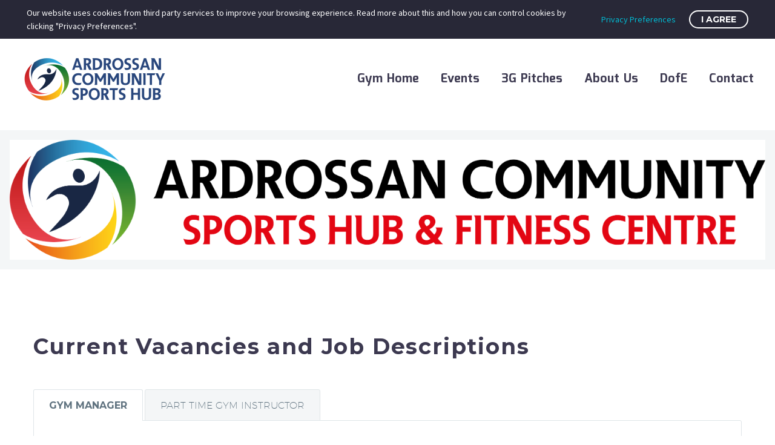

--- FILE ---
content_type: text/html; charset=UTF-8
request_url: https://www.ardrossancsh.org/application-form/
body_size: 14020
content:
<!DOCTYPE html>
<!--[if IE 7]>
<html class="ie ie7" lang="en-GB" xmlns:og="https://ogp.me/ns#" xmlns:fb="https://ogp.me/ns/fb#">
<![endif]-->
<!--[if IE 8]>
<html class="ie ie8" lang="en-GB" xmlns:og="https://ogp.me/ns#" xmlns:fb="https://ogp.me/ns/fb#">
<![endif]-->
<!--[if !(IE 7) | !(IE 8) ]><!-->
<html lang="en-GB" xmlns:og="https://ogp.me/ns#" xmlns:fb="https://ogp.me/ns/fb#">
<!--<![endif]-->
<head>
	<meta charset="UTF-8">
	<meta name="viewport" content="width=device-width, initial-scale=1.0" />
	<link rel="profile" href="https://gmpg.org/xfn/11">
	<link rel="pingback" href="https://www.ardrossancsh.org/xmlrpc.php">
	<meta name='robots' content='index, follow, max-image-preview:large, max-snippet:-1, max-video-preview:-1' />
	<style>img:is([sizes="auto" i], [sizes^="auto," i]) { contain-intrinsic-size: 3000px 1500px }</style>
	
<!-- Google Tag Manager for WordPress by gtm4wp.com -->
<script data-cfasync="false" data-pagespeed-no-defer>
	var gtm4wp_datalayer_name = "dataLayer";
	var dataLayer = dataLayer || [];

	const gtm4wp_scrollerscript_debugmode         = false;
	const gtm4wp_scrollerscript_callbacktime      = 100;
	const gtm4wp_scrollerscript_readerlocation    = 150;
	const gtm4wp_scrollerscript_contentelementid  = "content";
	const gtm4wp_scrollerscript_scannertime       = 60;
</script>
<!-- End Google Tag Manager for WordPress by gtm4wp.com -->
	<!-- This site is optimized with the Yoast SEO plugin v26.6 - https://yoast.com/wordpress/plugins/seo/ -->
	<title>ACSH Application Form - Ardrossan Community Sports Hub</title>
	<link rel="canonical" href="https://www.ardrossancsh.org/application-form/" />
	<meta property="og:locale" content="en_GB" />
	<meta property="og:type" content="article" />
	<meta property="og:title" content="ACSH Application Form - Ardrossan Community Sports Hub" />
	<meta property="og:description" content="We are currently recruiting members to join the team at The Ardrossan Community Sports Hub." />
	<meta property="og:url" content="https://www.ardrossancsh.org/application-form/" />
	<meta property="og:site_name" content="Ardrossan Community Sports Hub" />
	<meta property="article:publisher" content="https://www.facebook.com/ArdrossanCommunitySportsHub/" />
	<meta property="article:modified_time" content="2021-03-03T21:16:14+00:00" />
	<meta property="og:image" content="https://www.ardrossancsh.org/wp-content/uploads/We-Are-Hiring.png" />
	<meta property="og:image:width" content="466" />
	<meta property="og:image:height" content="261" />
	<meta property="og:image:type" content="image/png" />
	<meta name="twitter:card" content="summary_large_image" />
	<meta name="twitter:site" content="@ArdrossanHub" />
	<meta name="twitter:label1" content="Estimated reading time" />
	<meta name="twitter:data1" content="1 minute" />
	<script type="application/ld+json" class="yoast-schema-graph">{"@context":"https://schema.org","@graph":[{"@type":"WebPage","@id":"https://www.ardrossancsh.org/application-form/","url":"https://www.ardrossancsh.org/application-form/","name":"ACSH Application Form - Ardrossan Community Sports Hub","isPartOf":{"@id":"https://www.ardrossancsh.org/#website"},"datePublished":"2020-12-10T16:44:16+00:00","dateModified":"2021-03-03T21:16:14+00:00","breadcrumb":{"@id":"https://www.ardrossancsh.org/application-form/#breadcrumb"},"inLanguage":"en-GB","potentialAction":[{"@type":"ReadAction","target":["https://www.ardrossancsh.org/application-form/"]}]},{"@type":"BreadcrumbList","@id":"https://www.ardrossancsh.org/application-form/#breadcrumb","itemListElement":[{"@type":"ListItem","position":1,"name":"Home","item":"https://www.ardrossancsh.org/"},{"@type":"ListItem","position":2,"name":"ACSH Application Form"}]},{"@type":"WebSite","@id":"https://www.ardrossancsh.org/#website","url":"https://www.ardrossancsh.org/","name":"Ardrossan Community Sports Hub","description":"","publisher":{"@id":"https://www.ardrossancsh.org/#organization"},"potentialAction":[{"@type":"SearchAction","target":{"@type":"EntryPoint","urlTemplate":"https://www.ardrossancsh.org/?s={search_term_string}"},"query-input":{"@type":"PropertyValueSpecification","valueRequired":true,"valueName":"search_term_string"}}],"inLanguage":"en-GB"},{"@type":"Organization","@id":"https://www.ardrossancsh.org/#organization","name":"Ardrossan Community Sports Hub","url":"https://www.ardrossancsh.org/","logo":{"@type":"ImageObject","inLanguage":"en-GB","@id":"https://www.ardrossancsh.org/#/schema/logo/image/","url":"https://www.ardrossancsh.org/wp-content/uploads/Copy-of-ACSH-SQ-LOGO-SML.jpg","contentUrl":"https://www.ardrossancsh.org/wp-content/uploads/Copy-of-ACSH-SQ-LOGO-SML.jpg","width":500,"height":500,"caption":"Ardrossan Community Sports Hub"},"image":{"@id":"https://www.ardrossancsh.org/#/schema/logo/image/"},"sameAs":["https://www.facebook.com/ArdrossanCommunitySportsHub/","https://x.com/ArdrossanHub","https://www.youtube.com/channel/UCMN-pddV4yq4bzuyarwD8wA"]}]}</script>
	<!-- / Yoast SEO plugin. -->


<link rel='dns-prefetch' href='//fonts.googleapis.com' />
<link rel="alternate" type="application/rss+xml" title="Ardrossan Community Sports Hub &raquo; Feed" href="https://www.ardrossancsh.org/feed/" />
<link rel="alternate" type="application/rss+xml" title="Ardrossan Community Sports Hub &raquo; Comments Feed" href="https://www.ardrossancsh.org/comments/feed/" />
<script type="text/javascript">
/* <![CDATA[ */
window._wpemojiSettings = {"baseUrl":"https:\/\/s.w.org\/images\/core\/emoji\/15.0.3\/72x72\/","ext":".png","svgUrl":"https:\/\/s.w.org\/images\/core\/emoji\/15.0.3\/svg\/","svgExt":".svg","source":{"concatemoji":"https:\/\/www.ardrossancsh.org\/wp-includes\/js\/wp-emoji-release.min.js?ver=6.7.4"}};
/*! This file is auto-generated */
!function(i,n){var o,s,e;function c(e){try{var t={supportTests:e,timestamp:(new Date).valueOf()};sessionStorage.setItem(o,JSON.stringify(t))}catch(e){}}function p(e,t,n){e.clearRect(0,0,e.canvas.width,e.canvas.height),e.fillText(t,0,0);var t=new Uint32Array(e.getImageData(0,0,e.canvas.width,e.canvas.height).data),r=(e.clearRect(0,0,e.canvas.width,e.canvas.height),e.fillText(n,0,0),new Uint32Array(e.getImageData(0,0,e.canvas.width,e.canvas.height).data));return t.every(function(e,t){return e===r[t]})}function u(e,t,n){switch(t){case"flag":return n(e,"\ud83c\udff3\ufe0f\u200d\u26a7\ufe0f","\ud83c\udff3\ufe0f\u200b\u26a7\ufe0f")?!1:!n(e,"\ud83c\uddfa\ud83c\uddf3","\ud83c\uddfa\u200b\ud83c\uddf3")&&!n(e,"\ud83c\udff4\udb40\udc67\udb40\udc62\udb40\udc65\udb40\udc6e\udb40\udc67\udb40\udc7f","\ud83c\udff4\u200b\udb40\udc67\u200b\udb40\udc62\u200b\udb40\udc65\u200b\udb40\udc6e\u200b\udb40\udc67\u200b\udb40\udc7f");case"emoji":return!n(e,"\ud83d\udc26\u200d\u2b1b","\ud83d\udc26\u200b\u2b1b")}return!1}function f(e,t,n){var r="undefined"!=typeof WorkerGlobalScope&&self instanceof WorkerGlobalScope?new OffscreenCanvas(300,150):i.createElement("canvas"),a=r.getContext("2d",{willReadFrequently:!0}),o=(a.textBaseline="top",a.font="600 32px Arial",{});return e.forEach(function(e){o[e]=t(a,e,n)}),o}function t(e){var t=i.createElement("script");t.src=e,t.defer=!0,i.head.appendChild(t)}"undefined"!=typeof Promise&&(o="wpEmojiSettingsSupports",s=["flag","emoji"],n.supports={everything:!0,everythingExceptFlag:!0},e=new Promise(function(e){i.addEventListener("DOMContentLoaded",e,{once:!0})}),new Promise(function(t){var n=function(){try{var e=JSON.parse(sessionStorage.getItem(o));if("object"==typeof e&&"number"==typeof e.timestamp&&(new Date).valueOf()<e.timestamp+604800&&"object"==typeof e.supportTests)return e.supportTests}catch(e){}return null}();if(!n){if("undefined"!=typeof Worker&&"undefined"!=typeof OffscreenCanvas&&"undefined"!=typeof URL&&URL.createObjectURL&&"undefined"!=typeof Blob)try{var e="postMessage("+f.toString()+"("+[JSON.stringify(s),u.toString(),p.toString()].join(",")+"));",r=new Blob([e],{type:"text/javascript"}),a=new Worker(URL.createObjectURL(r),{name:"wpTestEmojiSupports"});return void(a.onmessage=function(e){c(n=e.data),a.terminate(),t(n)})}catch(e){}c(n=f(s,u,p))}t(n)}).then(function(e){for(var t in e)n.supports[t]=e[t],n.supports.everything=n.supports.everything&&n.supports[t],"flag"!==t&&(n.supports.everythingExceptFlag=n.supports.everythingExceptFlag&&n.supports[t]);n.supports.everythingExceptFlag=n.supports.everythingExceptFlag&&!n.supports.flag,n.DOMReady=!1,n.readyCallback=function(){n.DOMReady=!0}}).then(function(){return e}).then(function(){var e;n.supports.everything||(n.readyCallback(),(e=n.source||{}).concatemoji?t(e.concatemoji):e.wpemoji&&e.twemoji&&(t(e.twemoji),t(e.wpemoji)))}))}((window,document),window._wpemojiSettings);
/* ]]> */
</script>
<link rel='stylesheet' id='thegem-preloader-css' href='https://www.ardrossancsh.org/wp-content/themes/thegem/css/thegem-preloader.css?ver=5.10.3.1' type='text/css' media='all' />
<style id='thegem-preloader-inline-css' type='text/css'>

		body:not(.compose-mode) .gem-icon-style-gradient span,
		body:not(.compose-mode) .gem-icon .gem-icon-half-1,
		body:not(.compose-mode) .gem-icon .gem-icon-half-2 {
			opacity: 0 !important;
			}
</style>
<link rel='stylesheet' id='thegem-reset-css' href='https://www.ardrossancsh.org/wp-content/themes/thegem/css/thegem-reset.css?ver=5.10.3.1' type='text/css' media='all' />
<link rel='stylesheet' id='thegem-grid-css' href='https://www.ardrossancsh.org/wp-content/themes/thegem/css/thegem-grid.css?ver=5.10.3.1' type='text/css' media='all' />
<link rel='stylesheet' id='thegem-header-css' href='https://www.ardrossancsh.org/wp-content/themes/thegem/css/thegem-header.css?ver=5.10.3.1' type='text/css' media='all' />
<link rel='stylesheet' id='thegem-style-css' href='https://www.ardrossancsh.org/wp-content/themes/thegem/style.css?ver=6.7.4' type='text/css' media='all' />
<link rel='stylesheet' id='thegem-widgets-css' href='https://www.ardrossancsh.org/wp-content/themes/thegem/css/thegem-widgets.css?ver=5.10.3.1' type='text/css' media='all' />
<link rel='stylesheet' id='thegem-new-css-css' href='https://www.ardrossancsh.org/wp-content/themes/thegem/css/thegem-new-css.css?ver=5.10.3.1' type='text/css' media='all' />
<link rel='stylesheet' id='perevazka-css-css-css' href='https://www.ardrossancsh.org/wp-content/themes/thegem/css/thegem-perevazka-css.css?ver=5.10.3.1' type='text/css' media='all' />
<link rel='stylesheet' id='thegem-google-fonts-css' href='//fonts.googleapis.com/css?family=Source+Sans+Pro%3A200%2C200italic%2C300%2C300italic%2C400%2C400italic%2C600%2C600italic%2C700%2C700italic%2C900%2C900italic%7CMontserrat%3A100%2C200%2C300%2C400%2C500%2C600%2C700%2C800%2C900%2C100italic%2C200italic%2C300italic%2C400italic%2C500italic%2C600italic%2C700italic%2C800italic%2C900italic%7CMina%3A400%2C700&#038;subset=cyrillic%2Ccyrillic-ext%2Cgreek%2Cgreek-ext%2Clatin%2Clatin-ext%2Cvietnamese%2Cbengali&#038;ver=6.7.4' type='text/css' media='all' />
<link rel='stylesheet' id='thegem-custom-css' href='https://www.ardrossancsh.org/wp-content/themes/thegem/css/custom-tWV5mjBS.css?ver=5.10.3.1' type='text/css' media='all' />
<style id='thegem-custom-inline-css' type='text/css'>
.vc_custom_1587118407209{margin-bottom: 0px !important;}.vc_custom_1722442420311{background-color: #29477c !important;}
body .page-title-block .breadcrumbs-container{	text-align: center;}.page-breadcrumbs ul li a,.page-breadcrumbs ul li:not(:last-child):after{	color: #99A9B5FF;}.page-breadcrumbs ul li{	color: #3C3950FF;}.page-breadcrumbs ul li a:hover{	color: #3C3950FF;}.block-content {padding-top: 135px;}.block-content:last-of-type {padding-bottom: 60px;}.gem-slideshow,.slideshow-preloader {}#top-area {	display: block;}.header-background:before {	opacity: 1;}@media (max-width: 991px) {#page-title {padding-top: 80px;padding-bottom: 80px;}.page-title-inner, body .breadcrumbs{padding-left: 0px;padding-right: 0px;}.page-title-excerpt {margin-top: 18px;}#page-title .page-title-title {margin-top: 0px;}.block-content {}.block-content:last-of-type {}#top-area {	display: block;}}@media (max-width: 767px) {#page-title {padding-top: 80px;padding-bottom: 80px;}.page-title-inner,body .breadcrumbs{padding-left: 0px;padding-right: 0px;}.page-title-excerpt {margin-top: 18px;}#page-title .page-title-title {margin-top: 0px;}.block-content {}.block-content:last-of-type {}#top-area {	display: block;}}
</style>
<link rel='stylesheet' id='js_composer_front-css' href='https://www.ardrossancsh.org/wp-content/plugins/js_composer/assets/css/js_composer.min.css?ver=8.7.2' type='text/css' media='all' />
<link rel='stylesheet' id='thegem_js_composer_front-css' href='https://www.ardrossancsh.org/wp-content/themes/thegem/css/thegem-js_composer_columns.css?ver=5.10.3.1' type='text/css' media='all' />
<link rel='stylesheet' id='thegem-additional-blog-1-css' href='https://www.ardrossancsh.org/wp-content/themes/thegem/css/thegem-additional-blog-1.css?ver=5.10.3.1' type='text/css' media='all' />
<link rel='stylesheet' id='jquery-fancybox-css' href='https://www.ardrossancsh.org/wp-content/themes/thegem/js/fancyBox/jquery.fancybox.min.css?ver=5.10.3.1' type='text/css' media='all' />
<link rel='stylesheet' id='thegem-vc_elements-css' href='https://www.ardrossancsh.org/wp-content/themes/thegem/css/thegem-vc_elements.css?ver=5.10.3.1' type='text/css' media='all' />
<style id='wp-emoji-styles-inline-css' type='text/css'>

	img.wp-smiley, img.emoji {
		display: inline !important;
		border: none !important;
		box-shadow: none !important;
		height: 1em !important;
		width: 1em !important;
		margin: 0 0.07em !important;
		vertical-align: -0.1em !important;
		background: none !important;
		padding: 0 !important;
	}
</style>
<link rel='stylesheet' id='wp-block-library-css' href='https://www.ardrossancsh.org/wp-includes/css/dist/block-library/style.min.css?ver=6.7.4' type='text/css' media='all' />
<link rel='stylesheet' id='convertkit-broadcasts-css' href='https://www.ardrossancsh.org/wp-content/plugins/convertkit/resources/frontend/css/broadcasts.css?ver=2.8.1' type='text/css' media='all' />
<link rel='stylesheet' id='convertkit-button-css' href='https://www.ardrossancsh.org/wp-content/plugins/convertkit/resources/frontend/css/button.css?ver=2.8.1' type='text/css' media='all' />
<link rel='stylesheet' id='convertkit-form-css' href='https://www.ardrossancsh.org/wp-content/plugins/convertkit/resources/frontend/css/form.css?ver=2.8.1' type='text/css' media='all' />
<style id='classic-theme-styles-inline-css' type='text/css'>
/*! This file is auto-generated */
.wp-block-button__link{color:#fff;background-color:#32373c;border-radius:9999px;box-shadow:none;text-decoration:none;padding:calc(.667em + 2px) calc(1.333em + 2px);font-size:1.125em}.wp-block-file__button{background:#32373c;color:#fff;text-decoration:none}
</style>
<style id='global-styles-inline-css' type='text/css'>
:root{--wp--preset--aspect-ratio--square: 1;--wp--preset--aspect-ratio--4-3: 4/3;--wp--preset--aspect-ratio--3-4: 3/4;--wp--preset--aspect-ratio--3-2: 3/2;--wp--preset--aspect-ratio--2-3: 2/3;--wp--preset--aspect-ratio--16-9: 16/9;--wp--preset--aspect-ratio--9-16: 9/16;--wp--preset--color--black: #000000;--wp--preset--color--cyan-bluish-gray: #abb8c3;--wp--preset--color--white: #ffffff;--wp--preset--color--pale-pink: #f78da7;--wp--preset--color--vivid-red: #cf2e2e;--wp--preset--color--luminous-vivid-orange: #ff6900;--wp--preset--color--luminous-vivid-amber: #fcb900;--wp--preset--color--light-green-cyan: #7bdcb5;--wp--preset--color--vivid-green-cyan: #00d084;--wp--preset--color--pale-cyan-blue: #8ed1fc;--wp--preset--color--vivid-cyan-blue: #0693e3;--wp--preset--color--vivid-purple: #9b51e0;--wp--preset--gradient--vivid-cyan-blue-to-vivid-purple: linear-gradient(135deg,rgba(6,147,227,1) 0%,rgb(155,81,224) 100%);--wp--preset--gradient--light-green-cyan-to-vivid-green-cyan: linear-gradient(135deg,rgb(122,220,180) 0%,rgb(0,208,130) 100%);--wp--preset--gradient--luminous-vivid-amber-to-luminous-vivid-orange: linear-gradient(135deg,rgba(252,185,0,1) 0%,rgba(255,105,0,1) 100%);--wp--preset--gradient--luminous-vivid-orange-to-vivid-red: linear-gradient(135deg,rgba(255,105,0,1) 0%,rgb(207,46,46) 100%);--wp--preset--gradient--very-light-gray-to-cyan-bluish-gray: linear-gradient(135deg,rgb(238,238,238) 0%,rgb(169,184,195) 100%);--wp--preset--gradient--cool-to-warm-spectrum: linear-gradient(135deg,rgb(74,234,220) 0%,rgb(151,120,209) 20%,rgb(207,42,186) 40%,rgb(238,44,130) 60%,rgb(251,105,98) 80%,rgb(254,248,76) 100%);--wp--preset--gradient--blush-light-purple: linear-gradient(135deg,rgb(255,206,236) 0%,rgb(152,150,240) 100%);--wp--preset--gradient--blush-bordeaux: linear-gradient(135deg,rgb(254,205,165) 0%,rgb(254,45,45) 50%,rgb(107,0,62) 100%);--wp--preset--gradient--luminous-dusk: linear-gradient(135deg,rgb(255,203,112) 0%,rgb(199,81,192) 50%,rgb(65,88,208) 100%);--wp--preset--gradient--pale-ocean: linear-gradient(135deg,rgb(255,245,203) 0%,rgb(182,227,212) 50%,rgb(51,167,181) 100%);--wp--preset--gradient--electric-grass: linear-gradient(135deg,rgb(202,248,128) 0%,rgb(113,206,126) 100%);--wp--preset--gradient--midnight: linear-gradient(135deg,rgb(2,3,129) 0%,rgb(40,116,252) 100%);--wp--preset--font-size--small: 13px;--wp--preset--font-size--medium: 20px;--wp--preset--font-size--large: 36px;--wp--preset--font-size--x-large: 42px;--wp--preset--spacing--20: 0.44rem;--wp--preset--spacing--30: 0.67rem;--wp--preset--spacing--40: 1rem;--wp--preset--spacing--50: 1.5rem;--wp--preset--spacing--60: 2.25rem;--wp--preset--spacing--70: 3.38rem;--wp--preset--spacing--80: 5.06rem;--wp--preset--shadow--natural: 6px 6px 9px rgba(0, 0, 0, 0.2);--wp--preset--shadow--deep: 12px 12px 50px rgba(0, 0, 0, 0.4);--wp--preset--shadow--sharp: 6px 6px 0px rgba(0, 0, 0, 0.2);--wp--preset--shadow--outlined: 6px 6px 0px -3px rgba(255, 255, 255, 1), 6px 6px rgba(0, 0, 0, 1);--wp--preset--shadow--crisp: 6px 6px 0px rgba(0, 0, 0, 1);}:where(.is-layout-flex){gap: 0.5em;}:where(.is-layout-grid){gap: 0.5em;}body .is-layout-flex{display: flex;}.is-layout-flex{flex-wrap: wrap;align-items: center;}.is-layout-flex > :is(*, div){margin: 0;}body .is-layout-grid{display: grid;}.is-layout-grid > :is(*, div){margin: 0;}:where(.wp-block-columns.is-layout-flex){gap: 2em;}:where(.wp-block-columns.is-layout-grid){gap: 2em;}:where(.wp-block-post-template.is-layout-flex){gap: 1.25em;}:where(.wp-block-post-template.is-layout-grid){gap: 1.25em;}.has-black-color{color: var(--wp--preset--color--black) !important;}.has-cyan-bluish-gray-color{color: var(--wp--preset--color--cyan-bluish-gray) !important;}.has-white-color{color: var(--wp--preset--color--white) !important;}.has-pale-pink-color{color: var(--wp--preset--color--pale-pink) !important;}.has-vivid-red-color{color: var(--wp--preset--color--vivid-red) !important;}.has-luminous-vivid-orange-color{color: var(--wp--preset--color--luminous-vivid-orange) !important;}.has-luminous-vivid-amber-color{color: var(--wp--preset--color--luminous-vivid-amber) !important;}.has-light-green-cyan-color{color: var(--wp--preset--color--light-green-cyan) !important;}.has-vivid-green-cyan-color{color: var(--wp--preset--color--vivid-green-cyan) !important;}.has-pale-cyan-blue-color{color: var(--wp--preset--color--pale-cyan-blue) !important;}.has-vivid-cyan-blue-color{color: var(--wp--preset--color--vivid-cyan-blue) !important;}.has-vivid-purple-color{color: var(--wp--preset--color--vivid-purple) !important;}.has-black-background-color{background-color: var(--wp--preset--color--black) !important;}.has-cyan-bluish-gray-background-color{background-color: var(--wp--preset--color--cyan-bluish-gray) !important;}.has-white-background-color{background-color: var(--wp--preset--color--white) !important;}.has-pale-pink-background-color{background-color: var(--wp--preset--color--pale-pink) !important;}.has-vivid-red-background-color{background-color: var(--wp--preset--color--vivid-red) !important;}.has-luminous-vivid-orange-background-color{background-color: var(--wp--preset--color--luminous-vivid-orange) !important;}.has-luminous-vivid-amber-background-color{background-color: var(--wp--preset--color--luminous-vivid-amber) !important;}.has-light-green-cyan-background-color{background-color: var(--wp--preset--color--light-green-cyan) !important;}.has-vivid-green-cyan-background-color{background-color: var(--wp--preset--color--vivid-green-cyan) !important;}.has-pale-cyan-blue-background-color{background-color: var(--wp--preset--color--pale-cyan-blue) !important;}.has-vivid-cyan-blue-background-color{background-color: var(--wp--preset--color--vivid-cyan-blue) !important;}.has-vivid-purple-background-color{background-color: var(--wp--preset--color--vivid-purple) !important;}.has-black-border-color{border-color: var(--wp--preset--color--black) !important;}.has-cyan-bluish-gray-border-color{border-color: var(--wp--preset--color--cyan-bluish-gray) !important;}.has-white-border-color{border-color: var(--wp--preset--color--white) !important;}.has-pale-pink-border-color{border-color: var(--wp--preset--color--pale-pink) !important;}.has-vivid-red-border-color{border-color: var(--wp--preset--color--vivid-red) !important;}.has-luminous-vivid-orange-border-color{border-color: var(--wp--preset--color--luminous-vivid-orange) !important;}.has-luminous-vivid-amber-border-color{border-color: var(--wp--preset--color--luminous-vivid-amber) !important;}.has-light-green-cyan-border-color{border-color: var(--wp--preset--color--light-green-cyan) !important;}.has-vivid-green-cyan-border-color{border-color: var(--wp--preset--color--vivid-green-cyan) !important;}.has-pale-cyan-blue-border-color{border-color: var(--wp--preset--color--pale-cyan-blue) !important;}.has-vivid-cyan-blue-border-color{border-color: var(--wp--preset--color--vivid-cyan-blue) !important;}.has-vivid-purple-border-color{border-color: var(--wp--preset--color--vivid-purple) !important;}.has-vivid-cyan-blue-to-vivid-purple-gradient-background{background: var(--wp--preset--gradient--vivid-cyan-blue-to-vivid-purple) !important;}.has-light-green-cyan-to-vivid-green-cyan-gradient-background{background: var(--wp--preset--gradient--light-green-cyan-to-vivid-green-cyan) !important;}.has-luminous-vivid-amber-to-luminous-vivid-orange-gradient-background{background: var(--wp--preset--gradient--luminous-vivid-amber-to-luminous-vivid-orange) !important;}.has-luminous-vivid-orange-to-vivid-red-gradient-background{background: var(--wp--preset--gradient--luminous-vivid-orange-to-vivid-red) !important;}.has-very-light-gray-to-cyan-bluish-gray-gradient-background{background: var(--wp--preset--gradient--very-light-gray-to-cyan-bluish-gray) !important;}.has-cool-to-warm-spectrum-gradient-background{background: var(--wp--preset--gradient--cool-to-warm-spectrum) !important;}.has-blush-light-purple-gradient-background{background: var(--wp--preset--gradient--blush-light-purple) !important;}.has-blush-bordeaux-gradient-background{background: var(--wp--preset--gradient--blush-bordeaux) !important;}.has-luminous-dusk-gradient-background{background: var(--wp--preset--gradient--luminous-dusk) !important;}.has-pale-ocean-gradient-background{background: var(--wp--preset--gradient--pale-ocean) !important;}.has-electric-grass-gradient-background{background: var(--wp--preset--gradient--electric-grass) !important;}.has-midnight-gradient-background{background: var(--wp--preset--gradient--midnight) !important;}.has-small-font-size{font-size: var(--wp--preset--font-size--small) !important;}.has-medium-font-size{font-size: var(--wp--preset--font-size--medium) !important;}.has-large-font-size{font-size: var(--wp--preset--font-size--large) !important;}.has-x-large-font-size{font-size: var(--wp--preset--font-size--x-large) !important;}
:where(.wp-block-post-template.is-layout-flex){gap: 1.25em;}:where(.wp-block-post-template.is-layout-grid){gap: 1.25em;}
:where(.wp-block-columns.is-layout-flex){gap: 2em;}:where(.wp-block-columns.is-layout-grid){gap: 2em;}
:root :where(.wp-block-pullquote){font-size: 1.5em;line-height: 1.6;}
</style>
<link rel='stylesheet' id='lead_cap_css-css' href='https://www.ardrossancsh.org/wp-content/plugins/glofox-shortcodes/inc/css/lead_cap.css?ver=6.7.4' type='text/css' media='all' />
<link rel='stylesheet' id='wpforms-modern-full-css' href='https://www.ardrossancsh.org/wp-content/plugins/wpforms/assets/css/frontend/modern/wpforms-full.min.css?ver=1.9.8.7' type='text/css' media='all' />
<style id='wpforms-modern-full-inline-css' type='text/css'>
:root {
				--wpforms-field-border-radius: 3px;
--wpforms-field-border-style: solid;
--wpforms-field-border-size: 1px;
--wpforms-field-background-color: #ffffff;
--wpforms-field-border-color: rgba( 0, 0, 0, 0.25 );
--wpforms-field-border-color-spare: rgba( 0, 0, 0, 0.25 );
--wpforms-field-text-color: rgba( 0, 0, 0, 0.7 );
--wpforms-field-menu-color: #ffffff;
--wpforms-label-color: rgba( 0, 0, 0, 0.85 );
--wpforms-label-sublabel-color: rgba( 0, 0, 0, 0.55 );
--wpforms-label-error-color: #d63637;
--wpforms-button-border-radius: 3px;
--wpforms-button-border-style: none;
--wpforms-button-border-size: 1px;
--wpforms-button-background-color: #066aab;
--wpforms-button-border-color: #066aab;
--wpforms-button-text-color: #ffffff;
--wpforms-page-break-color: #066aab;
--wpforms-background-image: none;
--wpforms-background-position: center center;
--wpforms-background-repeat: no-repeat;
--wpforms-background-size: cover;
--wpforms-background-width: 100px;
--wpforms-background-height: 100px;
--wpforms-background-color: rgba( 0, 0, 0, 0 );
--wpforms-background-url: none;
--wpforms-container-padding: 0px;
--wpforms-container-border-style: none;
--wpforms-container-border-width: 1px;
--wpforms-container-border-color: #000000;
--wpforms-container-border-radius: 3px;
--wpforms-field-size-input-height: 43px;
--wpforms-field-size-input-spacing: 15px;
--wpforms-field-size-font-size: 16px;
--wpforms-field-size-line-height: 19px;
--wpforms-field-size-padding-h: 14px;
--wpforms-field-size-checkbox-size: 16px;
--wpforms-field-size-sublabel-spacing: 5px;
--wpforms-field-size-icon-size: 1;
--wpforms-label-size-font-size: 16px;
--wpforms-label-size-line-height: 19px;
--wpforms-label-size-sublabel-font-size: 14px;
--wpforms-label-size-sublabel-line-height: 17px;
--wpforms-button-size-font-size: 17px;
--wpforms-button-size-height: 41px;
--wpforms-button-size-padding-h: 15px;
--wpforms-button-size-margin-top: 10px;
--wpforms-container-shadow-size-box-shadow: none;
			}
</style>
<link rel='stylesheet' id='wpforms-pro-modern-full-css' href='https://www.ardrossancsh.org/wp-content/plugins/wpforms/assets/pro/css/frontend/modern/wpforms-full.min.css?ver=1.9.8.7' type='text/css' media='all' />
<link rel='stylesheet' id='thegem-gdpr-css' href='https://www.ardrossancsh.org/wp-content/plugins/thegem-elements/inc/gdpr/assets/css/public.css?ver=1.0' type='text/css' media='all' />
<script type="text/javascript">function fullHeightRow() {
			var fullHeight,
				offsetTop,
				element = document.getElementsByClassName('vc_row-o-full-height')[0];
			if (element) {
				fullHeight = window.innerHeight;
				offsetTop = window.pageYOffset + element.getBoundingClientRect().top;
				if (offsetTop < fullHeight) {
					fullHeight = 100 - offsetTop / (fullHeight / 100);
					element.style.minHeight = fullHeight + 'vh'
				}
			}
		}</script><!--[if lt IE 9]>
<script type="text/javascript" src="https://www.ardrossancsh.org/wp-content/themes/thegem/js/html5.js?ver=5.10.3.1" id="html5-js"></script>
<![endif]-->
<script type="text/javascript" src="https://www.ardrossancsh.org/wp-includes/js/jquery/jquery.min.js?ver=3.7.1" id="jquery-core-js"></script>
<script type="text/javascript" src="https://www.ardrossancsh.org/wp-includes/js/jquery/jquery-migrate.min.js?ver=3.4.1" id="jquery-migrate-js"></script>
<script type="text/javascript" src="https://www.ardrossancsh.org/wp-content/plugins/glofox-shortcodes/inc/js/resizer.js?ver=6.7.4" id="resizer-js"></script>
<script type="text/javascript" src="https://www.ardrossancsh.org/wp-content/plugins/duracelltomi-google-tag-manager/dist/js/analytics-talk-content-tracking.js?ver=1.22.3" id="gtm4wp-scroll-tracking-js"></script>
<script></script><link rel="https://api.w.org/" href="https://www.ardrossancsh.org/wp-json/" /><link rel="alternate" title="JSON" type="application/json" href="https://www.ardrossancsh.org/wp-json/wp/v2/pages/3183" /><link rel="EditURI" type="application/rsd+xml" title="RSD" href="https://www.ardrossancsh.org/xmlrpc.php?rsd" />
<meta name="generator" content="WordPress 6.7.4" />
<link rel='shortlink' href='https://www.ardrossancsh.org/?p=3183' />
<link rel="alternate" title="oEmbed (JSON)" type="application/json+oembed" href="https://www.ardrossancsh.org/wp-json/oembed/1.0/embed?url=https%3A%2F%2Fwww.ardrossancsh.org%2Fapplication-form%2F" />
<link rel="alternate" title="oEmbed (XML)" type="text/xml+oembed" href="https://www.ardrossancsh.org/wp-json/oembed/1.0/embed?url=https%3A%2F%2Fwww.ardrossancsh.org%2Fapplication-form%2F&#038;format=xml" />

<!-- Google Tag Manager for WordPress by gtm4wp.com -->
<!-- GTM Container placement set to automatic -->
<script data-cfasync="false" data-pagespeed-no-defer>
	var dataLayer_content = {"pagePostType":"page","pagePostType2":"single-page","pagePostAuthor":"Bryan"};
	dataLayer.push( dataLayer_content );
</script>
<script data-cfasync="false" data-pagespeed-no-defer>
(function(w,d,s,l,i){w[l]=w[l]||[];w[l].push({'gtm.start':
new Date().getTime(),event:'gtm.js'});var f=d.getElementsByTagName(s)[0],
j=d.createElement(s),dl=l!='dataLayer'?'&l='+l:'';j.async=true;j.src=
'//www.googletagmanager.com/gtm.js?id='+i+dl;f.parentNode.insertBefore(j,f);
})(window,document,'script','dataLayer','GTM-N34B7K7');
</script>
<!-- End Google Tag Manager for WordPress by gtm4wp.com --><style type="text/css">.recentcomments a{display:inline !important;padding:0 !important;margin:0 !important;}</style><meta name="generator" content="Powered by WPBakery Page Builder - drag and drop page builder for WordPress."/>
<link rel="icon" href="https://www.ardrossancsh.org/wp-content/uploads/Picture1.png" sizes="32x32" />
<link rel="icon" href="https://www.ardrossancsh.org/wp-content/uploads/Picture1.png" sizes="192x192" />
<link rel="apple-touch-icon" href="https://www.ardrossancsh.org/wp-content/uploads/Picture1.png" />
<meta name="msapplication-TileImage" content="https://www.ardrossancsh.org/wp-content/uploads/Picture1.png" />
<script>if(document.querySelector('[data-type="vc_custom-css"]')) {document.head.appendChild(document.querySelector('[data-type="vc_custom-css"]'));}</script><noscript><style> .wpb_animate_when_almost_visible { opacity: 1; }</style></noscript>
	</head>


<body data-rsssl=1 class="page-template-default page page-id-3183 wpb-js-composer js-comp-ver-8.7.2 vc_responsive">

<!-- GTM Container placement set to automatic -->
<!-- Google Tag Manager (noscript) -->
				<noscript><iframe src="https://www.googletagmanager.com/ns.html?id=GTM-N34B7K7" height="0" width="0" style="display:none;visibility:hidden" aria-hidden="true"></iframe></noscript>
<!-- End Google Tag Manager (noscript) -->
	<script type="text/javascript">
		var gemSettings = {"isTouch":"","forcedLasyDisabled":"","tabletPortrait":"1","tabletLandscape":"","topAreaMobileDisable":"","parallaxDisabled":"","fillTopArea":"","themePath":"https:\/\/www.ardrossancsh.org\/wp-content\/themes\/thegem","rootUrl":"https:\/\/www.ardrossancsh.org","mobileEffectsEnabled":"","isRTL":""};
		(function() {
    function isTouchDevice() {
        return (('ontouchstart' in window) ||
            (navigator.MaxTouchPoints > 0) ||
            (navigator.msMaxTouchPoints > 0));
    }

    window.gemSettings.isTouch = isTouchDevice();

    function userAgentDetection() {
        var ua = navigator.userAgent.toLowerCase(),
        platform = navigator.platform.toLowerCase(),
        UA = ua.match(/(opera|ie|firefox|chrome|version)[\s\/:]([\w\d\.]+)?.*?(safari|version[\s\/:]([\w\d\.]+)|$)/) || [null, 'unknown', 0],
        mode = UA[1] == 'ie' && document.documentMode;

        window.gemBrowser = {
            name: (UA[1] == 'version') ? UA[3] : UA[1],
            version: UA[2],
            platform: {
                name: ua.match(/ip(?:ad|od|hone)/) ? 'ios' : (ua.match(/(?:webos|android)/) || platform.match(/mac|win|linux/) || ['other'])[0]
                }
        };
            }

    window.updateGemClientSize = function() {
        if (window.gemOptions == null || window.gemOptions == undefined) {
            window.gemOptions = {
                first: false,
                clientWidth: 0,
                clientHeight: 0,
                innerWidth: -1
            };
        }

        window.gemOptions.clientWidth = window.innerWidth || document.documentElement.clientWidth;
        if (document.body != null && !window.gemOptions.clientWidth) {
            window.gemOptions.clientWidth = document.body.clientWidth;
        }

        window.gemOptions.clientHeight = window.innerHeight || document.documentElement.clientHeight;
        if (document.body != null && !window.gemOptions.clientHeight) {
            window.gemOptions.clientHeight = document.body.clientHeight;
        }
    };

    window.updateGemInnerSize = function(width) {
        window.gemOptions.innerWidth = width != undefined ? width : (document.body != null ? document.body.clientWidth : 0);
    };

    userAgentDetection();
    window.updateGemClientSize(true);

    window.gemSettings.lasyDisabled = window.gemSettings.forcedLasyDisabled || (!window.gemSettings.mobileEffectsEnabled && (window.gemSettings.isTouch || window.gemOptions.clientWidth <= 800));
})();
		(function() {
    if (window.gemBrowser.name == 'safari') {
        try {
            var safariVersion = parseInt(window.gemBrowser.version);
        } catch(e) {
            var safariVersion = 0;
        }
        if (safariVersion >= 9) {
            window.gemSettings.parallaxDisabled = true;
            window.gemSettings.fillTopArea = true;
        }
    }
})();
		(function() {
    var fullwithData = {
        page: null,
        pageWidth: 0,
        pageOffset: {},
        fixVcRow: true,
        pagePaddingLeft: 0
    };

    function updateFullwidthData() {
        fullwithData.pageOffset = fullwithData.page.getBoundingClientRect();
        fullwithData.pageWidth = parseFloat(fullwithData.pageOffset.width);
        fullwithData.pagePaddingLeft = 0;

        if (fullwithData.page.className.indexOf('vertical-header') != -1) {
            fullwithData.pagePaddingLeft = 45;
            if (fullwithData.pageWidth >= 1600) {
                fullwithData.pagePaddingLeft = 360;
            }
            if (fullwithData.pageWidth < 980) {
                fullwithData.pagePaddingLeft = 0;
            }
        }
    }

    function gem_fix_fullwidth_position(element) {
        if (element == null) {
            return false;
        }

        if (fullwithData.page == null) {
            fullwithData.page = document.getElementById('page');
            updateFullwidthData();
        }

        /*if (fullwithData.pageWidth < 1170) {
            return false;
        }*/

        if (!fullwithData.fixVcRow) {
            return false;
        }

        if (element.previousElementSibling != null && element.previousElementSibling != undefined && element.previousElementSibling.className.indexOf('fullwidth-block') == -1) {
            var elementParentViewportOffset = element.previousElementSibling.getBoundingClientRect();
        } else {
            var elementParentViewportOffset = element.parentNode.getBoundingClientRect();
        }

        /*if (elementParentViewportOffset.top > window.gemOptions.clientHeight) {
            fullwithData.fixVcRow = false;
            return false;
        }*/

        if (element.className.indexOf('vc_row') != -1) {
            var elementMarginLeft = -21;
            var elementMarginRight = -21;
        } else {
            var elementMarginLeft = 0;
            var elementMarginRight = 0;
        }

        var offset = parseInt(fullwithData.pageOffset.left + 0.5) - parseInt((elementParentViewportOffset.left < 0 ? 0 : elementParentViewportOffset.left) + 0.5) - elementMarginLeft + fullwithData.pagePaddingLeft;
        var offsetKey = window.gemSettings.isRTL ? 'right' : 'left';

        element.style.position = 'relative';
        element.style[offsetKey] = offset + 'px';
        element.style.width = fullwithData.pageWidth - fullwithData.pagePaddingLeft + 'px';

        if (element.className.indexOf('vc_row') == -1) {
            element.setAttribute('data-fullwidth-updated', 1);
        }

        if (element.className.indexOf('vc_row') != -1 && element.className.indexOf('vc_section') == -1 && !element.hasAttribute('data-vc-stretch-content')) {
            var el_full = element.parentNode.querySelector('.vc_row-full-width-before');
            var padding = -1 * offset;
            0 > padding && (padding = 0);
            var paddingRight = fullwithData.pageWidth - padding - el_full.offsetWidth + elementMarginLeft + elementMarginRight;
            0 > paddingRight && (paddingRight = 0);
            element.style.paddingLeft = padding + 'px';
            element.style.paddingRight = paddingRight + 'px';
        }
    }

    window.gem_fix_fullwidth_position = gem_fix_fullwidth_position;

    document.addEventListener('DOMContentLoaded', function() {
        var classes = [];

        if (window.gemSettings.isTouch) {
            document.body.classList.add('thegem-touch');
        }

        if (window.gemSettings.lasyDisabled && !window.gemSettings.forcedLasyDisabled) {
            document.body.classList.add('thegem-effects-disabled');
        }
    });

    if (window.gemSettings.parallaxDisabled) {
        var head  = document.getElementsByTagName('head')[0],
            link  = document.createElement('style');
        link.rel  = 'stylesheet';
        link.type = 'text/css';
        link.innerHTML = ".fullwidth-block.fullwidth-block-parallax-fixed .fullwidth-block-background { background-attachment: scroll !important; }";
        head.appendChild(link);
    }
})();

(function() {
    setTimeout(function() {
        var preloader = document.getElementById('page-preloader');
        if (preloader != null && preloader != undefined) {
            preloader.className += ' preloader-loaded';
        }
    }, window.pagePreloaderHideTime || 1000);
})();
	</script>
	


<div id="page" class="layout-fullwidth header-style-3">

			<a href="#page" class="scroll-top-button">Scroll Top</a>
	
	
		
		<div id="site-header-wrapper"  class="site-header-wrapper-transparent  " >
			
			<div class="menu-overlay"></div>
			<header id="site-header" class="site-header mobile-menu-layout-overlay" role="banner">
								
				<div class="header-background">
					<div class="container container-fullwidth">
						<div class="header-main logo-position-left header-colors-light header-layout-default header-layout-fullwidth header-style-3">
																							<div class="site-title">
											<div class="site-logo" style="width:250px;">
			<a href="https://www.ardrossancsh.org/" rel="home">
									<span class="logo"><img src="https://www.ardrossancsh.org/wp-content/uploads/thegem-logos/logo_377b356f8d890f55d607f9b615d044a7_1x.png" srcset="https://www.ardrossancsh.org/wp-content/uploads/thegem-logos/logo_377b356f8d890f55d607f9b615d044a7_1x.png 1x,https://www.ardrossancsh.org/wp-content/uploads/thegem-logos/logo_377b356f8d890f55d607f9b615d044a7_2x.png 2x,https://www.ardrossancsh.org/wp-content/uploads/thegem-logos/logo_377b356f8d890f55d607f9b615d044a7_3x.png 3x" alt="Ardrossan Community Sports Hub" style="width:250px;" class="tgp-exclude default"/><img src="https://www.ardrossancsh.org/wp-content/uploads/thegem-logos/logo_90cfe3a784862bdea8fd9d37d29039ed_1x.png" srcset="https://www.ardrossancsh.org/wp-content/uploads/thegem-logos/logo_90cfe3a784862bdea8fd9d37d29039ed_1x.png 1x,https://www.ardrossancsh.org/wp-content/uploads/thegem-logos/logo_90cfe3a784862bdea8fd9d37d29039ed_2x.png 2x,https://www.ardrossancsh.org/wp-content/uploads/thegem-logos/logo_90cfe3a784862bdea8fd9d37d29039ed_3x.png 3x" alt="Ardrossan Community Sports Hub" style="width:200px;" class="tgp-exclude small light"/><img src="https://www.ardrossancsh.org/wp-content/uploads/thegem-logos/logo_90cfe3a784862bdea8fd9d37d29039ed_1x.png" srcset="https://www.ardrossancsh.org/wp-content/uploads/thegem-logos/logo_90cfe3a784862bdea8fd9d37d29039ed_1x.png 1x,https://www.ardrossancsh.org/wp-content/uploads/thegem-logos/logo_90cfe3a784862bdea8fd9d37d29039ed_2x.png 2x,https://www.ardrossancsh.org/wp-content/uploads/thegem-logos/logo_90cfe3a784862bdea8fd9d37d29039ed_3x.png 3x" alt="Ardrossan Community Sports Hub" style="width:200px;" class="tgp-exclude small"/></span>
							</a>
		</div>
										</div>
																											<nav id="primary-navigation" class="site-navigation primary-navigation" role="navigation">
											<button class="menu-toggle dl-trigger">Primary Menu<span class="menu-line-1"></span><span class="menu-line-2"></span><span class="menu-line-3"></span></button><div class="overlay-menu-wrapper"><div class="overlay-menu-table"><div class="overlay-menu-row"><div class="overlay-menu-cell">																							<ul id="primary-menu" class="nav-menu styled no-responsive"><li id="menu-item-33412" class="menu-item menu-item-type-post_type menu-item-object-page menu-item-has-children menu-item-parent menu-item-33412 megamenu-first-element"><a href="https://www.ardrossancsh.org/home/">Gym Home</a><span class="menu-item-parent-toggle"></span>
<ul class="sub-menu styled ">
	<li id="menu-item-29550" class="menu-item menu-item-type-post_type menu-item-object-page menu-item-29550 megamenu-first-element"><a href="https://www.ardrossancsh.org/memberships/">Memberships</a></li>
	<li id="menu-item-29551" class="menu-item menu-item-type-post_type menu-item-object-page menu-item-29551 megamenu-first-element"><a href="https://www.ardrossancsh.org/class-schedule/">Class Schedule</a></li>
	<li id="menu-item-29954" class="menu-item menu-item-type-post_type menu-item-object-page menu-item-29954 megamenu-first-element"><a href="https://www.ardrossancsh.org/membership-cancellation/">Membership Cancellation</a></li>
</ul>
</li>
<li id="menu-item-33422" class="menu-item menu-item-type-post_type menu-item-object-page menu-item-33422 megamenu-template-enable megamenu-first-element" data-template=""><a href="https://www.ardrossancsh.org/events/">Events</a></li>
<li id="menu-item-33403" class="menu-item menu-item-type-post_type menu-item-object-page menu-item-has-children menu-item-parent menu-item-33403 megamenu-first-element"><a href="https://www.ardrossancsh.org/football-pitch-home/">3G Pitches</a><span class="menu-item-parent-toggle"></span>
<ul class="sub-menu styled ">
	<li id="menu-item-33402" class="menu-item menu-item-type-post_type menu-item-object-page menu-item-33402 megamenu-first-element"><a href="https://www.ardrossancsh.org/member-and-affiliate-teams/">Youth &#038; Affiliate Teams</a></li>
	<li id="menu-item-33562" class="menu-item menu-item-type-post_type menu-item-object-page menu-item-33562 megamenu-first-element"><a href="https://www.ardrossancsh.org/whats-on/">Whats On</a></li>
</ul>
</li>
<li id="menu-item-1720" class="menu-item menu-item-type-post_type menu-item-object-page menu-item-has-children menu-item-parent menu-item-1720 megamenu-first-element"><a href="https://www.ardrossancsh.org/about-us/">About Us</a><span class="menu-item-parent-toggle"></span>
<ul class="sub-menu styled ">
	<li id="menu-item-26751" class="menu-item menu-item-type-post_type menu-item-object-page menu-item-26751 megamenu-first-element"><a href="https://www.ardrossancsh.org/about-us/trustees/">Our Trustees</a></li>
	<li id="menu-item-27003" class="menu-item menu-item-type-post_type menu-item-object-page menu-item-27003 megamenu-first-element"><a href="https://www.ardrossancsh.org/about-us/our-partnerships/">Our Partnerships</a></li>
	<li id="menu-item-3205" class="menu-item menu-item-type-post_type menu-item-object-page menu-item-3205 megamenu-first-element"><a href="https://www.ardrossancsh.org/about-us/mission-statement/">Mission Statement</a></li>
	<li id="menu-item-3209" class="menu-item menu-item-type-post_type menu-item-object-page menu-item-3209 megamenu-first-element"><a href="https://www.ardrossancsh.org/about-us/governance-constitution-and-policies/">Governance, Constitution and Policies</a></li>
</ul>
</li>
<li id="menu-item-33114" class="menu-item menu-item-type-post_type menu-item-object-page menu-item-33114 megamenu-template-enable megamenu-first-element" data-template=""><a href="https://www.ardrossancsh.org/acsh-and-the-duke-of-edinburgh-awards/">DofE</a></li>
<li id="menu-item-1719" class="menu-item menu-item-type-post_type menu-item-object-page menu-item-1719 megamenu-first-element"><a href="https://www.ardrossancsh.org/contact-us/">Contact</a></li>
</ul>																						</div></div></div></div>										</nav>
																														</div>
					</div>
				</div>
			</header><!-- #site-header -->
								</div><!-- #site-header-wrapper -->
	
	
	<div id="main" class="site-main page__top-shadow visible">

<div id="main-content" class="main-content">


<div class="block-content">
	<div class="container">
		<div class="panel row">

			<div class="panel-center col-xs-12">
				<article id="post-3183" class="post-3183 page type-page status-publish">

					<div class="entry-content post-content">
						
						
							
						
						<div class="wpb-content-wrapper"><div id="vc_row-694a593e0f546" class="vc_row wpb_row vc_row-fluid thegem-custom-694a593e0f5357462"><div class="wpb_column vc_column_container vc_col-sm-12 thegem-custom-694a593e0f9502096" ><div class="vc_column-inner thegem-custom-inner-694a593e0f951 "><div class="wpb_wrapper thegem-custom-694a593e0f9502096"><div class="clearboth"></div><style>#thegem-divider-694a593e0f9e5 {margin-top: 15px !important;}</style><div id="thegem-divider-694a593e0f9e5" class="gem-divider  " style="" ></div><div id="fullwidth-block-694a593e0fa08" class="fullwidth-block clearfix"  style=""><script type="text/javascript">if (typeof(gem_fix_fullwidth_position) == "function") { gem_fix_fullwidth_position(document.getElementById("fullwidth-block-694a593e0fa08")); }</script><div class="fullwidth-block-inner"><div class="gem-image gem-wrapbox gem-wrapbox-style-2 gem-wrapbox-position-below  thegem-custom-694a593e0fa435728"  style="" ><div class="gem-wrapbox-inner " ><img class="gem-wrapbox-element img-responsive" src="https://www.ardrossancsh.org/wp-content/uploads/Full-Colour-Logo-all-elements.png" alt=""/></div></div></div></div><div class="clearboth"></div><style>#thegem-divider-694a593e0fcda {margin-top: 30px !important;}</style><div id="thegem-divider-694a593e0fcda" class="gem-divider  " style="" ></div></div></div></div></div><div id="vc_row-694a593e10047" class="vc_row wpb_row vc_row-fluid thegem-custom-694a593e1003f6460"><div class="wpb_column vc_column_container vc_col-sm-12 thegem-custom-694a593e102d18359" ><div class="vc_column-inner thegem-custom-inner-694a593e102d2 "><div class="wpb_wrapper thegem-custom-694a593e102d18359"><div class="vc_tta-container" data-vc-action="collapse"><h2>Current Vacancies and Job Descriptions</h2><div class="vc_general vc_tta vc_tta-tabs vc_tta-color-thegem vc_tta-style-classic vc_tta-shape-rounded vc_tta-spacing-3 vc_tta-tabs-position-top vc_tta-controls-align-left" ><div class="vc_tta-tabs-container"><ul class="vc_tta-tabs-list" role="tablist"><li class="vc_tta-tab vc_active" data-vc-tab role="presentation"><a href="#1610533539102-bf712a2c-c026" data-vc-tabs data-vc-container=".vc_tta" role="tab" aria-selected="false" id="tab-1610533539102-bf712a2c-c026"><span class="vc_tta-title-text">Gym Manager</span></a></li><li class="vc_tta-tab" data-vc-tab role="presentation"><a href="#1610533539126-087485ee-f1f4" data-vc-tabs data-vc-container=".vc_tta" role="tab" aria-selected="false" id="tab-1610533539126-087485ee-f1f4"><span class="vc_tta-title-text">Part Time Gym Instructor</span></a></li></ul></div><div class="vc_tta-panels-container"><div class="vc_tta-panels"><div class="vc_tta-panel vc_active" id="1610533539102-bf712a2c-c026" data-vc-content=".vc_tta-panel-body"><div class="vc_tta-panel-heading"><h4 class="vc_tta-panel-title"><a href="#1610533539102-bf712a2c-c026" data-vc-accordion data-vc-container=".vc_tta-container"><span class="vc_tta-title-text">Gym Manager</span></a></h4></div><div class="vc_tta-panel-body">
	
		<div class="wpb_text_column wpb_content_element  thegem-vc-text thegem-custom-694a593e1082d3527"  >
			<div class="wpb_wrapper">
				<p><strong>Please read</strong> the attached job description document which highlights the criteria and job role responsibilities before filling out your online application form below.</p>
<p><strong>Please also note</strong> that we will require you to upload images of any certificates you have attained. Please have these ready before you start your application. You can upload an image from your phone or a pdf of the document.</p>

			</div>
			<style>@media screen and (max-width: 1023px) {.thegem-vc-text.thegem-custom-694a593e1082d3527{display: block!important;}}@media screen and (max-width: 767px) {.thegem-vc-text.thegem-custom-694a593e1082d3527{display: block!important;}}@media screen and (max-width: 1023px) {.thegem-vc-text.thegem-custom-694a593e1082d3527{position: relative !important;}}@media screen and (max-width: 767px) {.thegem-vc-text.thegem-custom-694a593e1082d3527{position: relative !important;}}</style>
		</div>
	
<div class="gem-button-container gem-button-position-inline thegem-button-694a593e109234068    "  ><a title="Gym Manager Job Desription" class="gem-button gem-button-size-tiny gem-button-style-flat gem-button-text-weight-normal gem-button-no-uppercase" data-ll-effect="drop-right-without-wrap" style="border-radius: 3px;background-color: #29477c;" onmouseleave="this.style.backgroundColor='#29477c';" onmouseenter="this.style.backgroundColor='#29477c';" href="https://www.ardrossancsh.org/wp-content/uploads/ACSH-Gym-Manager-Ad-120121.pdf" target="_self">Gym Manager Job Description</a></div> </div></div><div class="vc_tta-panel" id="1610533539126-087485ee-f1f4" data-vc-content=".vc_tta-panel-body"><div class="vc_tta-panel-heading"><h4 class="vc_tta-panel-title"><a href="#1610533539126-087485ee-f1f4" data-vc-accordion data-vc-container=".vc_tta-container"><span class="vc_tta-title-text">Part Time Gym Instructor</span></a></h4></div><div class="vc_tta-panel-body">
	
		<div class="wpb_text_column wpb_content_element  thegem-vc-text thegem-custom-694a593e10b2c4920"  >
			<div class="wpb_wrapper">
				<p><strong>Please read</strong> the attached job description document which highlights the criteria and job role responsibilities before filling out your online application form below.</p>
<p><strong>Please also note</strong> that we will require you to upload images of any certificates you have attained. Please have these ready before you start your application. You can upload an image from your phone or a pdf of the document.</p>

			</div>
			<style>@media screen and (max-width: 1023px) {.thegem-vc-text.thegem-custom-694a593e10b2c4920{display: block!important;}}@media screen and (max-width: 767px) {.thegem-vc-text.thegem-custom-694a593e10b2c4920{display: block!important;}}@media screen and (max-width: 1023px) {.thegem-vc-text.thegem-custom-694a593e10b2c4920{position: relative !important;}}@media screen and (max-width: 767px) {.thegem-vc-text.thegem-custom-694a593e10b2c4920{position: relative !important;}}</style>
		</div>
	
<div class="gem-button-container gem-button-position-inline thegem-button-694a593e10c078803    "  ><a title="Part Time Gym Instructor Job Description" class="gem-button gem-button-size-tiny gem-button-style-flat gem-button-text-weight-normal gem-button-no-uppercase" data-ll-effect="drop-right-without-wrap" style="border-radius: 3px;background-color: #29477c;" onmouseleave="this.style.backgroundColor='#29477c';" onmouseenter="this.style.backgroundColor='#29477c';" href="https://www.ardrossancsh.org/wp-content/uploads/ACSH-PT-Gym-Instructor-Ad-120121.pdf" target="_self">Gym Instructor Job Description</a></div> </div></div></div></div></div></div></div></div></div></div><div id="vc_row-694a593e11087" class="vc_row wpb_row vc_row-fluid thegem-custom-694a593e110803755"><div class="wpb_column vc_column_container vc_col-sm-12 thegem-custom-694a593e112d17790" ><div class="vc_column-inner thegem-custom-inner-694a593e112d2 "><div class="wpb_wrapper thegem-custom-694a593e112d17790"><style id="wpforms-css-vars-3304">
				#wpforms-3304 {
				
			}
			</style></div></div></div></div>
</div>					</div><!-- .entry-content -->

					
					
					
					
					
				</article><!-- #post-## -->

			</div>

			
		</div>

	</div>
</div><!-- .block-content -->

</div><!-- #main-content -->


		</div><!-- #main -->
		<div id="lazy-loading-point"></div>

												<footer class="custom-footer">
													<div class="container"><div class="wpb-content-wrapper"><div id="vc_row-694a593e12417" class="vc_row wpb_row vc_row-fluid vc_custom_1587118407209 thegem-custom-694a593e124091235"><div class="wpb_column vc_column_container vc_col-sm-12 thegem-custom-694a593e126982790" ><div class="vc_column-inner thegem-custom-inner-694a593e12699 "><div class="wpb_wrapper thegem-custom-694a593e126982790"><div class="clearboth"></div><style>#thegem-divider-694a593e12721 {margin-top: 30px !important;}</style><div id="thegem-divider-694a593e12721" class="gem-divider  " style="" ></div><div class="socials socials-list socials-colored-hover socials-rounded socials-alignment-center"><a class="socials-item" target="_blank" href="https://www.facebook.com/ArdrossanCommunitySportsHub/" style="color: #29477c;"><i class="socials-item-icon facebook" style="font-size: 55px"></i></a><a class="socials-item" target="_blank" href="https://www.instagram.com/ardrossancommunitysports/" style="color: #29477c;"><i class="socials-item-icon instagram" style="font-size: 55px"></i></a></div><div class="clearboth"></div><style>#thegem-divider-694a593e12760 {margin-top: 60px !important;}</style><div id="thegem-divider-694a593e12760" class="gem-divider  " style="" ></div></div></div></div></div><div id="vc_row-694a593e12b07" class="vc_row wpb_row vc_row-fluid vc_custom_1722442420311 thegem-custom-694a593e12af9646 vc_row-has-fill"><div class="wpb_column vc_column_container vc_col-sm-6 thegem-custom-694a593e12d805566" ><div class="vc_column-inner thegem-custom-inner-694a593e12d81 "><div class="wpb_wrapper thegem-custom-694a593e12d805566">
	
		<div class="wpb_text_column wpb_content_element  thegem-vc-text thegem-custom-694a593e12eb71332"  >
			<div class="wpb_wrapper">
				<p><span style="color: #ffffff;">ACSH Registered Charity: SC049582</span><br />
<span style="color: #ffffff;"><a style="color: #ffffff;" href="https://www.ardrossancsh.org/privacy-policy/">Privacy Policy</a></span></p>

			</div>
			<style>@media screen and (max-width: 1023px) {.thegem-vc-text.thegem-custom-694a593e12eb71332{display: block!important;}}@media screen and (max-width: 767px) {.thegem-vc-text.thegem-custom-694a593e12eb71332{display: block!important;}}@media screen and (max-width: 1023px) {.thegem-vc-text.thegem-custom-694a593e12eb71332{position: relative !important;}}@media screen and (max-width: 767px) {.thegem-vc-text.thegem-custom-694a593e12eb71332{position: relative !important;}}</style>
		</div>
	
</div></div></div><div class="wpb_column vc_column_container vc_col-sm-6 thegem-custom-694a593e13154932" ><div class="vc_column-inner thegem-custom-inner-694a593e13155 "><div class="wpb_wrapper thegem-custom-694a593e13154932">
	
		<div class="wpb_text_column wpb_content_element  thegem-vc-text thegem-custom-694a593e132703010"  >
			<div class="wpb_wrapper">
				<p><span style="color: #ffffff;">Designed &amp; coded by</span> Speed of Light Digital 💡</p>

			</div>
			<style>@media screen and (max-width: 1023px) {.thegem-vc-text.thegem-custom-694a593e132703010{display: block!important;}}@media screen and (max-width: 767px) {.thegem-vc-text.thegem-custom-694a593e132703010{display: block!important;}}@media screen and (max-width: 1023px) {.thegem-vc-text.thegem-custom-694a593e132703010{position: relative !important;}}@media screen and (max-width: 767px) {.thegem-vc-text.thegem-custom-694a593e132703010{position: relative !important;}}</style>
		</div>
	
</div></div></div></div>
</div></div>
										</footer>
						
						
			</div><!-- #page -->

	
	
<div class="gdpr-consent-bar top">
	<div class="gdpr-consent-bar-box">
		<div class="gdpr-consent-bar-text">Our website uses cookies from third party services to improve your browsing experience. Read more about this and how you can control cookies by clicking "Privacy Preferences".</div>
		<div class="gdpr-consent-bar-buttons">
			<button type="button" class="btn-gdpr-preferences-open">Privacy Preferences</button>
			<button type="button" class="btn-gdpr-agreement">I Agree</button>
		</div>
	</div>
</div><div class="gdpr-privacy-preferences">
	<div class="gdpr-privacy-preferences-box">
		<button class="btn-gdpr-privacy-preferences-close" type="button">Close</button>
		<form method="post" action="https://www.ardrossancsh.org/wp-admin/admin-post.php">
			<input type="hidden" name="action" value="thegem_gdpr_update_privacy_preferences">
			<input type="hidden" id="update-privacy-preferences-nonce" name="update-privacy-preferences-nonce" value="0c52d1db3a" /><input type="hidden" name="_wp_http_referer" value="/application-form/" />			<div class="gdpr-privacy-preferences-header">
				<div class="gdpr-privacy-preferences-title">Privacy Preferences</div>
			</div>
			<div class="gdpr-privacy-preferences-body">
				<div class="gdpr-privacy-preferences-text">When you visit our website, it may store information through your browser from specific services, usually in form of cookies. Here you can change your privacy preferences. Please note that blocking some types of cookies may impact your experience on our website and the services we offer.</div>
				<div class="gdpr-privacy-preferences-consents">
											<div class="gdpr-privacy-preferences-consent-item">
							<div class="gdpr-privacy-consent-param">
								<div class="gdpr-privacy-consent-title">Privacy Policy</div>
								<div class="gdpr-privacy-consent-description">You have read and agreed to our privacy policy</div>
							</div>
							<div class="gdpr-privacy-consent-value">
																	<div class="gdpr-privacy-consent-always-active">Required</div>
									<input name="consents[privacy-policy]" value="1" type="hidden">
															</div>
						</div>
									</div>
			</div>
			<div class="gdpr-privacy-preferences-footer">
				<button class="btn-gdpr-privacy-save-preferences" type="submit">Save Preferences</button>
				<div class="gdpr-privacy-preferences-footer-links">
											<a href="https://www.ardrossancsh.org/privacy-policy/"  target="_blank">Privacy Policy</a>
														</div>
			</div>
		</form>
	</div>
</div>
<script type="text/html" id="wpb-modifications"> window.wpbCustomElement = 1; </script><link rel='stylesheet' id='vc_tta_style-css' href='https://www.ardrossancsh.org/wp-content/plugins/js_composer/assets/css/js_composer_tta.min.css?ver=8.7.2' type='text/css' media='all' />
<script type="text/javascript" src="https://www.ardrossancsh.org/wp-content/themes/thegem/js/thegem-form-elements.js?ver=5.10.3.1" id="thegem-form-elements-js"></script>
<script type="text/javascript" src="https://www.ardrossancsh.org/wp-content/themes/thegem/js/jquery.easing.js?ver=5.10.3.1" id="jquery-easing-js"></script>
<script type="text/javascript" id="thegem-menu-init-script-js-extra">
/* <![CDATA[ */
var thegem_dlmenu_settings = {"ajax_url":"https:\/\/www.ardrossancsh.org\/wp-admin\/admin-ajax.php","backLabel":"Back","showCurrentLabel":"Show this page"};
/* ]]> */
</script>
<script type="text/javascript" src="https://www.ardrossancsh.org/wp-content/themes/thegem/js/thegem-menu_init.js?ver=5.10.3.1" id="thegem-menu-init-script-js"></script>
<script type="text/javascript" src="https://www.ardrossancsh.org/wp-content/themes/thegem/js/thegem-header.js?ver=5.10.3.1" id="thegem-header-js"></script>
<script type="text/javascript" id="thegem-scripts-js-extra">
/* <![CDATA[ */
var thegem_scripts_data = {"ajax_url":"https:\/\/www.ardrossancsh.org\/wp-admin\/admin-ajax.php","ajax_nonce":"6157d014db"};
/* ]]> */
</script>
<script type="text/javascript" src="https://www.ardrossancsh.org/wp-content/themes/thegem/js/functions.js?ver=5.10.3.1" id="thegem-scripts-js"></script>
<script type="text/javascript" src="https://www.ardrossancsh.org/wp-content/themes/thegem/js/fancyBox/jquery.mousewheel.pack.js?ver=5.10.3.1" id="jquery-mousewheel-js"></script>
<script type="text/javascript" src="https://www.ardrossancsh.org/wp-content/themes/thegem/js/fancyBox/jquery.fancybox.min.js?ver=5.10.3.1" id="jquery-fancybox-js"></script>
<script type="text/javascript" src="https://www.ardrossancsh.org/wp-content/themes/thegem/js/fancyBox/jquery.fancybox-init.js?ver=5.10.3.1" id="fancybox-init-script-js"></script>
<script type="text/javascript" id="convertkit-broadcasts-js-extra">
/* <![CDATA[ */
var convertkit_broadcasts = {"ajax_url":"https:\/\/www.ardrossancsh.org\/wp-admin\/admin-ajax.php","action":"convertkit_broadcasts_render","debug":""};
/* ]]> */
</script>
<script type="text/javascript" src="https://www.ardrossancsh.org/wp-content/plugins/convertkit/resources/frontend/js/broadcasts.js?ver=2.8.1" id="convertkit-broadcasts-js"></script>
<script type="text/javascript" id="convertkit-js-js-extra">
/* <![CDATA[ */
var convertkit = {"ajaxurl":"https:\/\/www.ardrossancsh.org\/wp-admin\/admin-ajax.php","debug":"","nonce":"7a2ed1d025","subscriber_id":""};
/* ]]> */
</script>
<script type="text/javascript" src="https://www.ardrossancsh.org/wp-content/plugins/convertkit/resources/frontend/js/convertkit.js?ver=2.8.1" id="convertkit-js-js"></script>
<script type="text/javascript" id="thegem-gdpr-js-extra">
/* <![CDATA[ */
var thegem_gdpr_options = {"consent_bar_cookie_name":"thegem_consent_bar"};
/* ]]> */
</script>
<script type="text/javascript" src="https://www.ardrossancsh.org/wp-content/plugins/thegem-elements/inc/gdpr/assets/js/public.js?ver=1.0" id="thegem-gdpr-js"></script>
<script type="text/javascript" id="wpforms-user-journey-js-extra">
/* <![CDATA[ */
var wpforms_user_journey = {"is_ssl":"1","page_id":"3183"};
/* ]]> */
</script>
<script type="text/javascript" src="https://www.ardrossancsh.org/wp-content/plugins/wpforms-user-journey/assets/js/wpforms-user-journey.min.js?ver=1.5.0" id="wpforms-user-journey-js"></script>
<script type="text/javascript" src="https://www.ardrossancsh.org/wp-content/plugins/js_composer/assets/js/dist/js_composer_front.min.js?ver=8.7.2" id="wpb_composer_front_js-js"></script>
<script type="text/javascript" src="https://www.ardrossancsh.org/wp-content/themes/thegem/js/vc-accordion.js?ver=8.7.2" id="vc_accordion_script-js"></script>
<script type="text/javascript" src="https://www.ardrossancsh.org/wp-content/plugins/js_composer/assets/lib/vc/vc-tta-autoplay/vc-tta-autoplay.min.js?ver=8.7.2" id="vc_tta_autoplay_script-js"></script>
<script type="text/javascript" src="https://www.ardrossancsh.org/wp-content/plugins/js_composer/assets/lib/vc/vc_tabs/vc-tabs.min.js?ver=8.7.2" id="vc_tabs_script-js"></script>
<script></script></body>
</html>


--- FILE ---
content_type: text/css
request_url: https://www.ardrossancsh.org/wp-content/plugins/glofox-shortcodes/inc/css/lead_cap.css?ver=6.7.4
body_size: -53
content:

    iframe {
        min-width: 450px;
        margin: 0 auto;
        display: block;
    }
    #poweredbyGlofox {
        text-align: center;
        font-family: 'Arial';
    }
    #poweredbyGlofox a {
        text-decoration: none;
    }

    @media (max-width: 768px) {
        .hero-form {
            width: 100% !important;
        }
        .hero-form iframe {
            width: 100% !important;
        }
        iframe {
            min-width: 300px;
        }
    }
